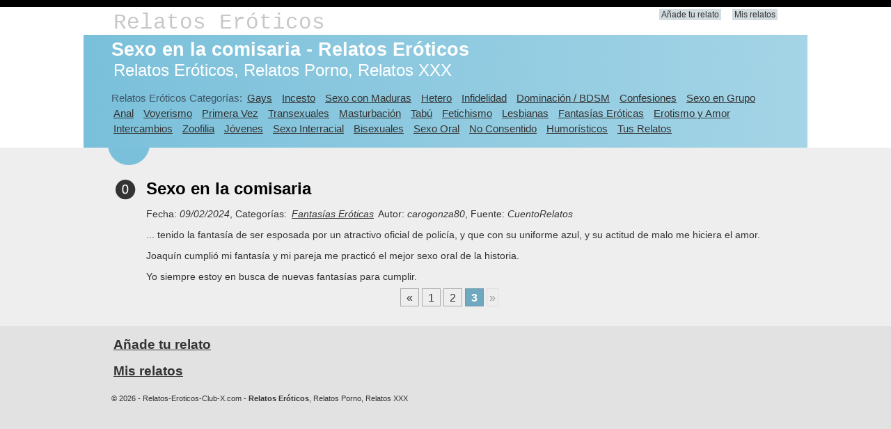

--- FILE ---
content_type: text/html; charset=utf-8
request_url: https://relatos-eroticos-club-x.com/117343_sexo-en-la-comisaria?pagina=3
body_size: 2279
content:
<!DOCTYPE html>
<html lang="es">
    <head>
        <meta charset="utf-8" />


        <meta name="description" content="Sexo en la comisaria - Relatos Er&#243;ticos (3) ❤️ carogonza80: Durante unas vacaciones que tomamos con una pareja, tuve un incidente con el auto, donde intervino la..."/>
        <meta name="keywords" content="Relatos Er&#243;ticos, Relatos Porno, Relatos XXX, Sexo en la comisaria - Relatos Er&#243;ticos (3)" />
        <title>Sexo en la comisaria - Relatos Er&#243;ticos (3) 🍓 Relatos-Eroticos-Club-X.com</title>
        <link href="/images/favicon.png" rel="shortcut icon" type="image/x-icon" />
        <meta name="viewport" content="width=device-width" />
        <link href="https://relatos-eroticos-club-x.com/117343_sexo-en-la-comisaria?pagina=3" rel="canonical">
        <link rel="prev" href="/117343_sexo-en-la-comisaria?pagina=2" />

        <link href="/content/css?v=KCaoXl6Z-7ziQ4QNyvEt-lqzn5jdZVsEbz_1cXBh0KE1" rel="stylesheet"/>

    </head>
    <body>
        <header>
            <div class="content-wrapper">
                <div class="float-left">
                    <p class="site-title"><a href="/">Relatos Er&#243;ticos</a></p>
                </div>
                <div class="float-right">
                    <section id="login">
                        <ul>
                            <li><a href="/add" id="aAddYourStory" rel="nofollow">A&#241;ade tu relato</a></li>
                            <li><a href="/my" rel="nofollow">Mis relatos</a></li>
                        </ul>
                    </section>
                </div>
            </div>
        </header>
        <div id="body">
            
            <section class="featured">
                <div class="content-wrapper">
                    <hgroup class="title">
                        <h1>Sexo en la comisaria - Relatos Er&#243;ticos</h1>
                        <br />
                        <h2>Relatos Er&#243;ticos, Relatos Porno, Relatos XXX</h2>
                    </hgroup>
                    <p>
                        Relatos Er&#243;ticos Categor&#237;as:
<a href="/gays">Gays</a>&nbsp;
<a href="/incesto">Incesto</a>&nbsp;
<a href="/sexo-con-maduras">Sexo con Maduras</a>&nbsp;
<a href="/hetero">Hetero</a>&nbsp;
<a href="/infidelidad">Infidelidad</a>&nbsp;
<a href="/dominacion-bdsm">Dominaci&#243;n / BDSM</a>&nbsp;
<a href="/confesiones">Confesiones</a>&nbsp;
<a href="/sexo-en-grupo">Sexo en Grupo</a>&nbsp;
<a href="/anal">Anal</a>&nbsp;
<a href="/voyerismo">Voyerismo</a>&nbsp;
<a href="/primera-vez">Primera Vez</a>&nbsp;
<a href="/transexuales">Transexuales</a>&nbsp;
<a href="/masturbacion">Masturbaci&#243;n</a>&nbsp;
<a href="/tabu">Tab&#250;</a>&nbsp;
<a href="/fetichismo">Fetichismo</a>&nbsp;
<a href="/lesbianas">Lesbianas</a>&nbsp;
<a href="/fantasias-eroticas">Fantas&#237;as Er&#243;ticas</a>&nbsp;
<a href="/erotismo-y-amor">Erotismo y Amor</a>&nbsp;
<a href="/intercambios">Intercambios</a>&nbsp;
<a href="/zoofilia">Zoofilia</a>&nbsp;
<a href="/jovenes">J&#243;venes</a>&nbsp;
<a href="/sexo-interracial">Sexo Interracial</a>&nbsp;
<a href="/bisexuales">Bisexuales</a>&nbsp;
<a href="/sexo-oral">Sexo Oral</a>&nbsp;
<a href="/no-consentido">No Consentido</a>&nbsp;
<a href="/humoristicos">Humor&#237;sticos</a>&nbsp;
<a href="/tus-relatos">Tus Relatos</a>&nbsp;
                    </p>
                </div>
            </section>
            <section class="content-wrapper main-content clear-fix">
				
				<center>
					







 
 
				</center>
                
<ol class="round">
    <li class="zero">
        <h2>Sexo en la comisaria</h2>
        <br />Fecha: <i>09/02/2024</i>,
            Categor&#237;as:
                    <i><a href="/fantasias-eroticas">Fantas&#237;as Er&#243;ticas</a></i>
        Autor: <i>carogonza80</i>,  Fuente: <i>CuentoRelatos</i>
        
		
        <br /><br />


            <pre>... tenido la fantas&#237;a de ser esposada por un atractivo oficial de polic&#237;a, y que con su uniforme azul, y su actitud de malo me hiciera el amor.

Joaqu&#237;n cumpli&#243; mi fantas&#237;a y mi pareja me practic&#243; el mejor sexo oral de la historia.

Yo siempre estoy en busca de nuevas fantas&#237;as para cumplir.</pre>    </li>
</ol>
<div class="pager">
    <a href="/117343_sexo-en-la-comisaria?pagina=2" title="Página anterior">«</a><a href="/117343_sexo-en-la-comisaria" title="">1</a><a href="/117343_sexo-en-la-comisaria?pagina=2" title="">2</a><span class="current">3</span><span class="disabled">»</span>
</div>

                <center>
                    <ins class="aso-zone" data-zone="108230"></ins>
                </center>
                

            </section>
        </div>
        <footer>
            <div class="content-wrapper">
                <div class="float-left">
                    <h2><a href="/add" id="aAddYourStory" rel="nofollow">A&#241;ade tu relato</a></h2>
                    <h2><a href="/my" rel="nofollow">Mis relatos</a></h2>
                    <br />
                    <p>&copy; 2026 - Relatos-Eroticos-Club-X.com - <strong>Relatos Er&#243;ticos</strong>, Relatos Porno, Relatos XXX</p>
                </div>
            </div>
        </footer>
        <script src="/bundles/modernizr?v=inCVuEFe6J4Q07A0AcRsbJic_UE5MwpRMNGcOtk94TE1"></script>

        



	<script data-cfasync="false" async src="https://cdn.amon1.net/js/code.min.js"></script>



<ins class="aso-zone" data-zone="131987"></ins>

        <script type="text/javascript">new Image().src = "//counter.yadro.ru/hit?r" + escape(document.referrer) + ((typeof (screen) == "undefined") ? "" : ";s" + screen.width + "*" + screen.height + "*" + (screen.colorDepth ? screen.colorDepth : screen.pixelDepth)) + ";u" + escape(document.URL) + ";h" + escape(document.title.substring(0, 80)) + ";" + Math.random();</script>    </body>
</html>
